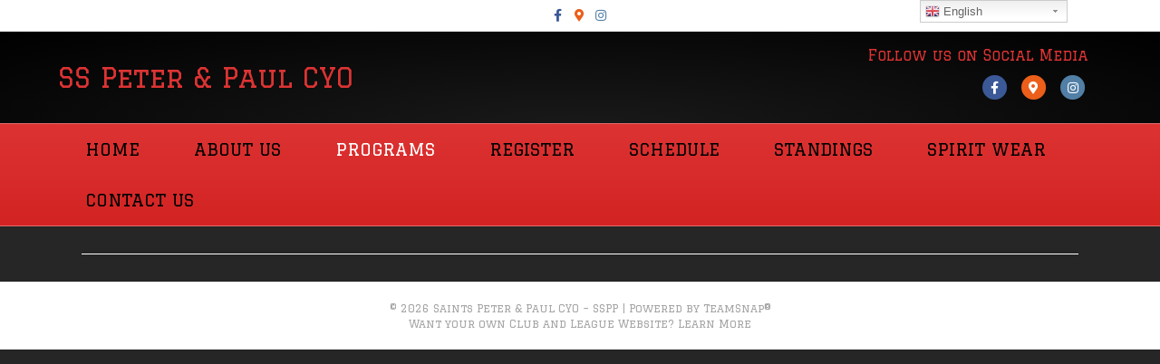

--- FILE ---
content_type: text/html; charset=UTF-8
request_url: https://saintspeterandpaulschool.teamsnapsites.com/fall-sports-2/
body_size: 10868
content:
<!DOCTYPE html>
<html lang="en-US">
<head>
<meta charset="UTF-8" />
<meta name='viewport' content='width=device-width, initial-scale=1.0' />
<meta http-equiv='X-UA-Compatible' content='IE=edge' />
<link rel="profile" href="https://gmpg.org/xfn/11" />
<meta name='robots' content='max-image-preview:large' />
<script type="text/javascript" >function ctSetCookie___from_backend(c_name, value) {document.cookie = c_name + "=" + encodeURIComponent(value) + "; path=/; samesite=lax";}ctSetCookie___from_backend('ct_checkjs', '876184037', '0');</script>
	<!-- This site is optimized with the Yoast SEO plugin v15.3 - https://yoast.com/wordpress/plugins/seo/ -->
	<title>Fall Sports - Saints Peter &amp; Paul CYO - SSPP</title>
	<meta name="robots" content="index, follow, max-snippet:-1, max-image-preview:large, max-video-preview:-1" />
	<link rel="canonical" href="https://saintspeterandpaulschool.teamsnapsites.com/fall-sports-2/" />
	<meta property="og:locale" content="en_US" />
	<meta property="og:type" content="article" />
	<meta property="og:title" content="Fall Sports - Saints Peter &amp; Paul CYO - SSPP" />
	<meta property="og:url" content="https://saintspeterandpaulschool.teamsnapsites.com/fall-sports-2/" />
	<meta property="og:site_name" content="Saints Peter &amp; Paul CYO - SSPP" />
	<meta name="twitter:card" content="summary_large_image" />
	<meta name="twitter:label1" content="Written by">
	<meta name="twitter:data1" content="saintspeterandpaulschool">
	<script type="application/ld+json" class="yoast-schema-graph">{"@context":"https://schema.org","@graph":[{"@type":"WebSite","@id":"https://saintspeterandpaulschool.teamsnapsites.com/#website","url":"https://saintspeterandpaulschool.teamsnapsites.com/","name":"Saints Peter &amp; Paul CYO - SSPP","description":"Crusaders","potentialAction":[{"@type":"SearchAction","target":"https://saintspeterandpaulschool.teamsnapsites.com/?s={search_term_string}","query-input":"required name=search_term_string"}],"inLanguage":"en-US"},{"@type":"WebPage","@id":"https://saintspeterandpaulschool.teamsnapsites.com/fall-sports-2/#webpage","url":"https://saintspeterandpaulschool.teamsnapsites.com/fall-sports-2/","name":"Fall Sports - Saints Peter &amp; Paul CYO - SSPP","isPartOf":{"@id":"https://saintspeterandpaulschool.teamsnapsites.com/#website"},"datePublished":"2022-11-17T18:37:35+00:00","dateModified":"2022-11-17T18:37:35+00:00","inLanguage":"en-US","potentialAction":[{"@type":"ReadAction","target":["https://saintspeterandpaulschool.teamsnapsites.com/fall-sports-2/"]}]}]}</script>
	<!-- / Yoast SEO plugin. -->


<link rel='dns-prefetch' href='//teamsnap-widgets.netlify.app' />
<link rel='dns-prefetch' href='//cdn.jsdelivr.net' />
<link rel='dns-prefetch' href='//unpkg.com' />
<link rel='dns-prefetch' href='//fonts.googleapis.com' />
<link rel='dns-prefetch' href='//maxcdn.bootstrapcdn.com' />
<link rel='dns-prefetch' href='//s.w.org' />
<link href='https://fonts.gstatic.com' crossorigin rel='preconnect' />
<link rel="alternate" type="application/rss+xml" title="Saints Peter &amp; Paul CYO - SSPP &raquo; Feed" href="https://saintspeterandpaulschool.teamsnapsites.com/feed/" />
<link rel="alternate" type="application/rss+xml" title="Saints Peter &amp; Paul CYO - SSPP &raquo; Comments Feed" href="https://saintspeterandpaulschool.teamsnapsites.com/comments/feed/" />
<script>
window._wpemojiSettings = {"baseUrl":"https:\/\/s.w.org\/images\/core\/emoji\/14.0.0\/72x72\/","ext":".png","svgUrl":"https:\/\/s.w.org\/images\/core\/emoji\/14.0.0\/svg\/","svgExt":".svg","source":{"concatemoji":"https:\/\/saintspeterandpaulschool.teamsnapsites.com\/wp-includes\/js\/wp-emoji-release.min.js?ver=6.0.11"}};
/*! This file is auto-generated */
!function(e,a,t){var n,r,o,i=a.createElement("canvas"),p=i.getContext&&i.getContext("2d");function s(e,t){var a=String.fromCharCode,e=(p.clearRect(0,0,i.width,i.height),p.fillText(a.apply(this,e),0,0),i.toDataURL());return p.clearRect(0,0,i.width,i.height),p.fillText(a.apply(this,t),0,0),e===i.toDataURL()}function c(e){var t=a.createElement("script");t.src=e,t.defer=t.type="text/javascript",a.getElementsByTagName("head")[0].appendChild(t)}for(o=Array("flag","emoji"),t.supports={everything:!0,everythingExceptFlag:!0},r=0;r<o.length;r++)t.supports[o[r]]=function(e){if(!p||!p.fillText)return!1;switch(p.textBaseline="top",p.font="600 32px Arial",e){case"flag":return s([127987,65039,8205,9895,65039],[127987,65039,8203,9895,65039])?!1:!s([55356,56826,55356,56819],[55356,56826,8203,55356,56819])&&!s([55356,57332,56128,56423,56128,56418,56128,56421,56128,56430,56128,56423,56128,56447],[55356,57332,8203,56128,56423,8203,56128,56418,8203,56128,56421,8203,56128,56430,8203,56128,56423,8203,56128,56447]);case"emoji":return!s([129777,127995,8205,129778,127999],[129777,127995,8203,129778,127999])}return!1}(o[r]),t.supports.everything=t.supports.everything&&t.supports[o[r]],"flag"!==o[r]&&(t.supports.everythingExceptFlag=t.supports.everythingExceptFlag&&t.supports[o[r]]);t.supports.everythingExceptFlag=t.supports.everythingExceptFlag&&!t.supports.flag,t.DOMReady=!1,t.readyCallback=function(){t.DOMReady=!0},t.supports.everything||(n=function(){t.readyCallback()},a.addEventListener?(a.addEventListener("DOMContentLoaded",n,!1),e.addEventListener("load",n,!1)):(e.attachEvent("onload",n),a.attachEvent("onreadystatechange",function(){"complete"===a.readyState&&t.readyCallback()})),(e=t.source||{}).concatemoji?c(e.concatemoji):e.wpemoji&&e.twemoji&&(c(e.twemoji),c(e.wpemoji)))}(window,document,window._wpemojiSettings);
</script>
<style>
img.wp-smiley,
img.emoji {
	display: inline !important;
	border: none !important;
	box-shadow: none !important;
	height: 1em !important;
	width: 1em !important;
	margin: 0 0.07em !important;
	vertical-align: -0.1em !important;
	background: none !important;
	padding: 0 !important;
}
</style>
	<link rel='stylesheet' id='gtranslate-style-css'  href='https://saintspeterandpaulschool.teamsnapsites.com/wp-content/plugins/gtranslate/gtranslate-style24.css?ver=6.0.11' media='all' />
<link rel='stylesheet' id='sb_instagram_styles-css'  href='https://saintspeterandpaulschool.teamsnapsites.com/wp-content/plugins/instagram-feed/css/sbi-styles.min.css?ver=2.9' media='all' />
<style id='global-styles-inline-css'>
body{--wp--preset--color--black: #000000;--wp--preset--color--cyan-bluish-gray: #abb8c3;--wp--preset--color--white: #ffffff;--wp--preset--color--pale-pink: #f78da7;--wp--preset--color--vivid-red: #cf2e2e;--wp--preset--color--luminous-vivid-orange: #ff6900;--wp--preset--color--luminous-vivid-amber: #fcb900;--wp--preset--color--light-green-cyan: #7bdcb5;--wp--preset--color--vivid-green-cyan: #00d084;--wp--preset--color--pale-cyan-blue: #8ed1fc;--wp--preset--color--vivid-cyan-blue: #0693e3;--wp--preset--color--vivid-purple: #9b51e0;--wp--preset--gradient--vivid-cyan-blue-to-vivid-purple: linear-gradient(135deg,rgba(6,147,227,1) 0%,rgb(155,81,224) 100%);--wp--preset--gradient--light-green-cyan-to-vivid-green-cyan: linear-gradient(135deg,rgb(122,220,180) 0%,rgb(0,208,130) 100%);--wp--preset--gradient--luminous-vivid-amber-to-luminous-vivid-orange: linear-gradient(135deg,rgba(252,185,0,1) 0%,rgba(255,105,0,1) 100%);--wp--preset--gradient--luminous-vivid-orange-to-vivid-red: linear-gradient(135deg,rgba(255,105,0,1) 0%,rgb(207,46,46) 100%);--wp--preset--gradient--very-light-gray-to-cyan-bluish-gray: linear-gradient(135deg,rgb(238,238,238) 0%,rgb(169,184,195) 100%);--wp--preset--gradient--cool-to-warm-spectrum: linear-gradient(135deg,rgb(74,234,220) 0%,rgb(151,120,209) 20%,rgb(207,42,186) 40%,rgb(238,44,130) 60%,rgb(251,105,98) 80%,rgb(254,248,76) 100%);--wp--preset--gradient--blush-light-purple: linear-gradient(135deg,rgb(255,206,236) 0%,rgb(152,150,240) 100%);--wp--preset--gradient--blush-bordeaux: linear-gradient(135deg,rgb(254,205,165) 0%,rgb(254,45,45) 50%,rgb(107,0,62) 100%);--wp--preset--gradient--luminous-dusk: linear-gradient(135deg,rgb(255,203,112) 0%,rgb(199,81,192) 50%,rgb(65,88,208) 100%);--wp--preset--gradient--pale-ocean: linear-gradient(135deg,rgb(255,245,203) 0%,rgb(182,227,212) 50%,rgb(51,167,181) 100%);--wp--preset--gradient--electric-grass: linear-gradient(135deg,rgb(202,248,128) 0%,rgb(113,206,126) 100%);--wp--preset--gradient--midnight: linear-gradient(135deg,rgb(2,3,129) 0%,rgb(40,116,252) 100%);--wp--preset--duotone--dark-grayscale: url('#wp-duotone-dark-grayscale');--wp--preset--duotone--grayscale: url('#wp-duotone-grayscale');--wp--preset--duotone--purple-yellow: url('#wp-duotone-purple-yellow');--wp--preset--duotone--blue-red: url('#wp-duotone-blue-red');--wp--preset--duotone--midnight: url('#wp-duotone-midnight');--wp--preset--duotone--magenta-yellow: url('#wp-duotone-magenta-yellow');--wp--preset--duotone--purple-green: url('#wp-duotone-purple-green');--wp--preset--duotone--blue-orange: url('#wp-duotone-blue-orange');--wp--preset--font-size--small: 13px;--wp--preset--font-size--medium: 20px;--wp--preset--font-size--large: 36px;--wp--preset--font-size--x-large: 42px;}.has-black-color{color: var(--wp--preset--color--black) !important;}.has-cyan-bluish-gray-color{color: var(--wp--preset--color--cyan-bluish-gray) !important;}.has-white-color{color: var(--wp--preset--color--white) !important;}.has-pale-pink-color{color: var(--wp--preset--color--pale-pink) !important;}.has-vivid-red-color{color: var(--wp--preset--color--vivid-red) !important;}.has-luminous-vivid-orange-color{color: var(--wp--preset--color--luminous-vivid-orange) !important;}.has-luminous-vivid-amber-color{color: var(--wp--preset--color--luminous-vivid-amber) !important;}.has-light-green-cyan-color{color: var(--wp--preset--color--light-green-cyan) !important;}.has-vivid-green-cyan-color{color: var(--wp--preset--color--vivid-green-cyan) !important;}.has-pale-cyan-blue-color{color: var(--wp--preset--color--pale-cyan-blue) !important;}.has-vivid-cyan-blue-color{color: var(--wp--preset--color--vivid-cyan-blue) !important;}.has-vivid-purple-color{color: var(--wp--preset--color--vivid-purple) !important;}.has-black-background-color{background-color: var(--wp--preset--color--black) !important;}.has-cyan-bluish-gray-background-color{background-color: var(--wp--preset--color--cyan-bluish-gray) !important;}.has-white-background-color{background-color: var(--wp--preset--color--white) !important;}.has-pale-pink-background-color{background-color: var(--wp--preset--color--pale-pink) !important;}.has-vivid-red-background-color{background-color: var(--wp--preset--color--vivid-red) !important;}.has-luminous-vivid-orange-background-color{background-color: var(--wp--preset--color--luminous-vivid-orange) !important;}.has-luminous-vivid-amber-background-color{background-color: var(--wp--preset--color--luminous-vivid-amber) !important;}.has-light-green-cyan-background-color{background-color: var(--wp--preset--color--light-green-cyan) !important;}.has-vivid-green-cyan-background-color{background-color: var(--wp--preset--color--vivid-green-cyan) !important;}.has-pale-cyan-blue-background-color{background-color: var(--wp--preset--color--pale-cyan-blue) !important;}.has-vivid-cyan-blue-background-color{background-color: var(--wp--preset--color--vivid-cyan-blue) !important;}.has-vivid-purple-background-color{background-color: var(--wp--preset--color--vivid-purple) !important;}.has-black-border-color{border-color: var(--wp--preset--color--black) !important;}.has-cyan-bluish-gray-border-color{border-color: var(--wp--preset--color--cyan-bluish-gray) !important;}.has-white-border-color{border-color: var(--wp--preset--color--white) !important;}.has-pale-pink-border-color{border-color: var(--wp--preset--color--pale-pink) !important;}.has-vivid-red-border-color{border-color: var(--wp--preset--color--vivid-red) !important;}.has-luminous-vivid-orange-border-color{border-color: var(--wp--preset--color--luminous-vivid-orange) !important;}.has-luminous-vivid-amber-border-color{border-color: var(--wp--preset--color--luminous-vivid-amber) !important;}.has-light-green-cyan-border-color{border-color: var(--wp--preset--color--light-green-cyan) !important;}.has-vivid-green-cyan-border-color{border-color: var(--wp--preset--color--vivid-green-cyan) !important;}.has-pale-cyan-blue-border-color{border-color: var(--wp--preset--color--pale-cyan-blue) !important;}.has-vivid-cyan-blue-border-color{border-color: var(--wp--preset--color--vivid-cyan-blue) !important;}.has-vivid-purple-border-color{border-color: var(--wp--preset--color--vivid-purple) !important;}.has-vivid-cyan-blue-to-vivid-purple-gradient-background{background: var(--wp--preset--gradient--vivid-cyan-blue-to-vivid-purple) !important;}.has-light-green-cyan-to-vivid-green-cyan-gradient-background{background: var(--wp--preset--gradient--light-green-cyan-to-vivid-green-cyan) !important;}.has-luminous-vivid-amber-to-luminous-vivid-orange-gradient-background{background: var(--wp--preset--gradient--luminous-vivid-amber-to-luminous-vivid-orange) !important;}.has-luminous-vivid-orange-to-vivid-red-gradient-background{background: var(--wp--preset--gradient--luminous-vivid-orange-to-vivid-red) !important;}.has-very-light-gray-to-cyan-bluish-gray-gradient-background{background: var(--wp--preset--gradient--very-light-gray-to-cyan-bluish-gray) !important;}.has-cool-to-warm-spectrum-gradient-background{background: var(--wp--preset--gradient--cool-to-warm-spectrum) !important;}.has-blush-light-purple-gradient-background{background: var(--wp--preset--gradient--blush-light-purple) !important;}.has-blush-bordeaux-gradient-background{background: var(--wp--preset--gradient--blush-bordeaux) !important;}.has-luminous-dusk-gradient-background{background: var(--wp--preset--gradient--luminous-dusk) !important;}.has-pale-ocean-gradient-background{background: var(--wp--preset--gradient--pale-ocean) !important;}.has-electric-grass-gradient-background{background: var(--wp--preset--gradient--electric-grass) !important;}.has-midnight-gradient-background{background: var(--wp--preset--gradient--midnight) !important;}.has-small-font-size{font-size: var(--wp--preset--font-size--small) !important;}.has-medium-font-size{font-size: var(--wp--preset--font-size--medium) !important;}.has-large-font-size{font-size: var(--wp--preset--font-size--large) !important;}.has-x-large-font-size{font-size: var(--wp--preset--font-size--x-large) !important;}
</style>
<link rel='stylesheet' id='fl-builder-layout-1038-css'  href='https://saintspeterandpaulschool.teamsnapsites.com/wp-content/uploads/sites/3285/bb-plugin/cache/1038-layout.css?ver=ab9a48e472516c8c3a115aa6e3abfab7' media='all' />
<link rel='stylesheet' id='contact-form-7-css'  href='https://saintspeterandpaulschool.teamsnapsites.com/wp-content/plugins/contact-form-7/includes/css/styles.css?ver=5.4' media='all' />
<link rel='stylesheet' id='awesome-weather-css'  href='https://saintspeterandpaulschool.teamsnapsites.com/wp-content/plugins/awesome-weather-pro/awesome-weather.css?ver=6.0.11' media='all' />
<style id='awesome-weather-inline-css'>
.awesome-weather-wrap { font-family: 'Open Sans', sans-serif; font-weight: 400; font-size: 14px; line-height: 14px; }
</style>
<link rel='stylesheet' id='opensans-googlefont-css'  href='//fonts.googleapis.com/css?family=Open+Sans%3A400&#038;ver=6.0.11' media='all' />
<link rel='stylesheet' id='cff-css'  href='https://saintspeterandpaulschool.teamsnapsites.com/wp-content/plugins/custom-facebook-feed/assets/css/cff-style.min.css?ver=4.1.4' media='all' />
<link rel='stylesheet' id='sb-font-awesome-css'  href='https://maxcdn.bootstrapcdn.com/font-awesome/4.7.0/css/font-awesome.min.css?ver=6.0.11' media='all' />
<link rel='stylesheet' id='jquery-magnificpopup-css'  href='https://saintspeterandpaulschool.teamsnapsites.com/wp-content/plugins/bb-plugin/css/jquery.magnificpopup.min.css?ver=2.4.2.2' media='all' />
<link rel='stylesheet' id='bootstrap-css'  href='https://saintspeterandpaulschool.teamsnapsites.com/wp-content/themes/bb-theme/css/bootstrap.min.css?ver=1.7.7' media='all' />
<link rel='stylesheet' id='fl-automator-skin-css'  href='https://saintspeterandpaulschool.teamsnapsites.com/wp-content/uploads/sites/3285/bb-theme/skin-65b00555e5f33.css?ver=1.7.7' media='all' />
<link rel='stylesheet' id='pp-animate-css'  href='https://saintspeterandpaulschool.teamsnapsites.com/wp-content/plugins/bbpowerpack/assets/css/animate.min.css?ver=3.5.1' media='all' />
<link rel='stylesheet' id='fl-builder-google-fonts-a5bbb4c7c564b554bb634d5b5f919a79-css'  href='//fonts.googleapis.com/css?family=Graduate%3A300%2C400%2C700%2C400%7CNunito+Sans%3A400&#038;ver=6.0.11' media='all' />
<script src='https://saintspeterandpaulschool.teamsnapsites.com/wp-includes/js/jquery/jquery.min.js?ver=3.6.0' id='jquery-core-js'></script>
<script src='https://saintspeterandpaulschool.teamsnapsites.com/wp-includes/js/jquery/jquery-migrate.min.js?ver=3.3.2' id='jquery-migrate-js'></script>
<script id='ct_public-js-extra'>
var ctPublic = {"_ajax_nonce":"51acb8489b","_ajax_url":"https:\/\/saintspeterandpaulschool.teamsnapsites.com\/wp-admin\/admin-ajax.php"};
</script>
<script src='https://saintspeterandpaulschool.teamsnapsites.com/wp-content/plugins/cleantalk-spam-protect/js/apbct-public.min.js?ver=5.154' id='ct_public-js'></script>
<script src='https://saintspeterandpaulschool.teamsnapsites.com/wp-content/plugins/cleantalk-spam-protect/js/cleantalk-modal.min.js?ver=5.154' id='cleantalk-modal-js'></script>
<script id='ct_nocache-js-extra'>
var ctNocache = {"ajaxurl":"https:\/\/saintspeterandpaulschool.teamsnapsites.com\/wp-admin\/admin-ajax.php","info_flag":"","set_cookies_flag":"","blog_home":"https:\/\/saintspeterandpaulschool.teamsnapsites.com\/"};
</script>
<script src='https://saintspeterandpaulschool.teamsnapsites.com/wp-content/plugins/cleantalk-spam-protect/js/cleantalk_nocache.min.js?ver=5.154' id='ct_nocache-js'></script>
<script src='https://saintspeterandpaulschool.teamsnapsites.com/wp-content/plugins/mts-wp-notification-bar/public/js/jquery.cookie.js?ver=1.1.10' id='mtsnb-cookie-js'></script>
<script src='//cdn.jsdelivr.net/npm/es6-promise/dist/es6-promise.auto.min.js?ver=6.0.11' id='es6-promise-js'></script>
<script src='//unpkg.com/axios/dist/axios.min.js?ver=6.0.11' id='axios-js'></script>
<script id='global-module-helpers-js-extra'>
var teamsnapNewSettings = {"blogId":"3285","clubUuid":"","orgId":"27002"};
</script>
<script src='https://saintspeterandpaulschool.teamsnapsites.com/wp-content/plugins/tswp/assets/js/global-module-helpers.js?ver=1.7.2' id='global-module-helpers-js'></script>
<script src='https://saintspeterandpaulschool.teamsnapsites.com/wp-includes/js/imagesloaded.min.js?ver=6.0.11' id='imagesloaded-js'></script>
<link rel="https://api.w.org/" href="https://saintspeterandpaulschool.teamsnapsites.com/wp-json/" /><link rel="alternate" type="application/json" href="https://saintspeterandpaulschool.teamsnapsites.com/wp-json/wp/v2/pages/1038" /><link rel="EditURI" type="application/rsd+xml" title="RSD" href="https://saintspeterandpaulschool.teamsnapsites.com/xmlrpc.php?rsd" />
<link rel="wlwmanifest" type="application/wlwmanifest+xml" href="https://saintspeterandpaulschool.teamsnapsites.com/wp-includes/wlwmanifest.xml" /> 
<link rel='shortlink' href='https://saintspeterandpaulschool.teamsnapsites.com/?p=1038' />
<link rel="alternate" type="application/json+oembed" href="https://saintspeterandpaulschool.teamsnapsites.com/wp-json/oembed/1.0/embed?url=https%3A%2F%2Fsaintspeterandpaulschool.teamsnapsites.com%2Ffall-sports-2%2F" />
<link rel="alternate" type="text/xml+oembed" href="https://saintspeterandpaulschool.teamsnapsites.com/wp-json/oembed/1.0/embed?url=https%3A%2F%2Fsaintspeterandpaulschool.teamsnapsites.com%2Ffall-sports-2%2F&#038;format=xml" />
		<script>
			var bb_powerpack = {
				ajaxurl: 'https://saintspeterandpaulschool.teamsnapsites.com/wp-admin/admin-ajax.php',
				search_term: '',
				callback: function() {}
			};
		</script>
		<style>.recentcomments a{display:inline !important;padding:0 !important;margin:0 !important;}</style>		<style id="wp-custom-css">
			/*
You can add your own CSS here.

Click the help icon above to learn more.
.fl-button {
    min-height: 80px !important;
	    padding: 10px !important;
	display: table !important;
	width:100% !important;
}
.fl-button-text {
	display: table-cell; vertical-align: middle;
}
@media (min-width: 1100px){
.fl-page-header-logo{
    margin-bottom: -20%;
	    z-index: 9999 !important;
	 position: relative;
}}
input[type=text], input[type=password], input[type=email], input[type=tel], input[type=date], input[type=month], input[type=week], input[type=time], input[type=number], input[type=search], input[type=url] {
    background: transparent;
    background-color: transparent;
	border: 1px solid #891812;
}
::-moz-placeholder {
  color: #891812  !important;
  opacity:1 !important;
	font-weight:600 !important;
	text-transform:uppercase !important;
}
:-moz-placeholder {
  color: #891812  !important;
  opacity:1 !important;
font-weight:600 !important;
	text-transform:uppercase !important;
}
::-webkit-input-placeholder {
  color: #891812  !important;
  opacity:1 !important;
	font-weight:600 !important;
	text-transform:uppercase !important;
}
:-ms-input-placeholder {
  color: #891812  !important;
  opacity:1 !important;
	font-weight:600 !important;
	text-transform:uppercase !important;
}
*/
.fl-col-small {
    max-width: 100% !important;
}
.equalbox span {
	font-weight:600;
}
.equalbox a.fl-button {
	background: transparent !important;
    border: none !important;
}
		</style>
			<!-- Fonts Plugin CSS - https://fontsplugin.com/ -->
	<style>
			</style>
	<!-- Fonts Plugin CSS -->
	</head>
<body class="page-template-default page page-id-1038 fl-builder fl-framework-bootstrap fl-preset-premier fl-full-width" itemscope="itemscope" itemtype="https://schema.org/WebPage">
<a aria-label="Skip to content" class="fl-screen-reader-text" href="#fl-main-content">Skip to content</a><svg xmlns="http://www.w3.org/2000/svg" viewBox="0 0 0 0" width="0" height="0" focusable="false" role="none" style="visibility: hidden; position: absolute; left: -9999px; overflow: hidden;" ><defs><filter id="wp-duotone-dark-grayscale"><feColorMatrix color-interpolation-filters="sRGB" type="matrix" values=" .299 .587 .114 0 0 .299 .587 .114 0 0 .299 .587 .114 0 0 .299 .587 .114 0 0 " /><feComponentTransfer color-interpolation-filters="sRGB" ><feFuncR type="table" tableValues="0 0.498039215686" /><feFuncG type="table" tableValues="0 0.498039215686" /><feFuncB type="table" tableValues="0 0.498039215686" /><feFuncA type="table" tableValues="1 1" /></feComponentTransfer><feComposite in2="SourceGraphic" operator="in" /></filter></defs></svg><svg xmlns="http://www.w3.org/2000/svg" viewBox="0 0 0 0" width="0" height="0" focusable="false" role="none" style="visibility: hidden; position: absolute; left: -9999px; overflow: hidden;" ><defs><filter id="wp-duotone-grayscale"><feColorMatrix color-interpolation-filters="sRGB" type="matrix" values=" .299 .587 .114 0 0 .299 .587 .114 0 0 .299 .587 .114 0 0 .299 .587 .114 0 0 " /><feComponentTransfer color-interpolation-filters="sRGB" ><feFuncR type="table" tableValues="0 1" /><feFuncG type="table" tableValues="0 1" /><feFuncB type="table" tableValues="0 1" /><feFuncA type="table" tableValues="1 1" /></feComponentTransfer><feComposite in2="SourceGraphic" operator="in" /></filter></defs></svg><svg xmlns="http://www.w3.org/2000/svg" viewBox="0 0 0 0" width="0" height="0" focusable="false" role="none" style="visibility: hidden; position: absolute; left: -9999px; overflow: hidden;" ><defs><filter id="wp-duotone-purple-yellow"><feColorMatrix color-interpolation-filters="sRGB" type="matrix" values=" .299 .587 .114 0 0 .299 .587 .114 0 0 .299 .587 .114 0 0 .299 .587 .114 0 0 " /><feComponentTransfer color-interpolation-filters="sRGB" ><feFuncR type="table" tableValues="0.549019607843 0.988235294118" /><feFuncG type="table" tableValues="0 1" /><feFuncB type="table" tableValues="0.717647058824 0.254901960784" /><feFuncA type="table" tableValues="1 1" /></feComponentTransfer><feComposite in2="SourceGraphic" operator="in" /></filter></defs></svg><svg xmlns="http://www.w3.org/2000/svg" viewBox="0 0 0 0" width="0" height="0" focusable="false" role="none" style="visibility: hidden; position: absolute; left: -9999px; overflow: hidden;" ><defs><filter id="wp-duotone-blue-red"><feColorMatrix color-interpolation-filters="sRGB" type="matrix" values=" .299 .587 .114 0 0 .299 .587 .114 0 0 .299 .587 .114 0 0 .299 .587 .114 0 0 " /><feComponentTransfer color-interpolation-filters="sRGB" ><feFuncR type="table" tableValues="0 1" /><feFuncG type="table" tableValues="0 0.278431372549" /><feFuncB type="table" tableValues="0.592156862745 0.278431372549" /><feFuncA type="table" tableValues="1 1" /></feComponentTransfer><feComposite in2="SourceGraphic" operator="in" /></filter></defs></svg><svg xmlns="http://www.w3.org/2000/svg" viewBox="0 0 0 0" width="0" height="0" focusable="false" role="none" style="visibility: hidden; position: absolute; left: -9999px; overflow: hidden;" ><defs><filter id="wp-duotone-midnight"><feColorMatrix color-interpolation-filters="sRGB" type="matrix" values=" .299 .587 .114 0 0 .299 .587 .114 0 0 .299 .587 .114 0 0 .299 .587 .114 0 0 " /><feComponentTransfer color-interpolation-filters="sRGB" ><feFuncR type="table" tableValues="0 0" /><feFuncG type="table" tableValues="0 0.647058823529" /><feFuncB type="table" tableValues="0 1" /><feFuncA type="table" tableValues="1 1" /></feComponentTransfer><feComposite in2="SourceGraphic" operator="in" /></filter></defs></svg><svg xmlns="http://www.w3.org/2000/svg" viewBox="0 0 0 0" width="0" height="0" focusable="false" role="none" style="visibility: hidden; position: absolute; left: -9999px; overflow: hidden;" ><defs><filter id="wp-duotone-magenta-yellow"><feColorMatrix color-interpolation-filters="sRGB" type="matrix" values=" .299 .587 .114 0 0 .299 .587 .114 0 0 .299 .587 .114 0 0 .299 .587 .114 0 0 " /><feComponentTransfer color-interpolation-filters="sRGB" ><feFuncR type="table" tableValues="0.780392156863 1" /><feFuncG type="table" tableValues="0 0.949019607843" /><feFuncB type="table" tableValues="0.352941176471 0.470588235294" /><feFuncA type="table" tableValues="1 1" /></feComponentTransfer><feComposite in2="SourceGraphic" operator="in" /></filter></defs></svg><svg xmlns="http://www.w3.org/2000/svg" viewBox="0 0 0 0" width="0" height="0" focusable="false" role="none" style="visibility: hidden; position: absolute; left: -9999px; overflow: hidden;" ><defs><filter id="wp-duotone-purple-green"><feColorMatrix color-interpolation-filters="sRGB" type="matrix" values=" .299 .587 .114 0 0 .299 .587 .114 0 0 .299 .587 .114 0 0 .299 .587 .114 0 0 " /><feComponentTransfer color-interpolation-filters="sRGB" ><feFuncR type="table" tableValues="0.650980392157 0.403921568627" /><feFuncG type="table" tableValues="0 1" /><feFuncB type="table" tableValues="0.447058823529 0.4" /><feFuncA type="table" tableValues="1 1" /></feComponentTransfer><feComposite in2="SourceGraphic" operator="in" /></filter></defs></svg><svg xmlns="http://www.w3.org/2000/svg" viewBox="0 0 0 0" width="0" height="0" focusable="false" role="none" style="visibility: hidden; position: absolute; left: -9999px; overflow: hidden;" ><defs><filter id="wp-duotone-blue-orange"><feColorMatrix color-interpolation-filters="sRGB" type="matrix" values=" .299 .587 .114 0 0 .299 .587 .114 0 0 .299 .587 .114 0 0 .299 .587 .114 0 0 " /><feComponentTransfer color-interpolation-filters="sRGB" ><feFuncR type="table" tableValues="0.0980392156863 1" /><feFuncG type="table" tableValues="0 0.662745098039" /><feFuncB type="table" tableValues="0.847058823529 0.419607843137" /><feFuncA type="table" tableValues="1 1" /></feComponentTransfer><feComposite in2="SourceGraphic" operator="in" /></filter></defs></svg><div class="fl-page">
	<div class="fl-page-bar">
	<div class="fl-page-bar-container container">
		<div class="fl-page-bar-row row">
			<div class="col-md-12 text-center clearfix">	<div class="fl-social-icons">
	<a href="https://www.facebook.com/ssppcyo" target="_blank" rel="noopener noreferrer"><span class="sr-only">Facebook</span><i aria-hidden="true" class="fab fa-facebook-f branded"></i></a><a href="https://goo.gl/maps/tXvrG3dsK8RxydQy8" target="_blank" rel="noopener noreferrer"><span class="sr-only">Google-maps</span><i aria-hidden="true" class="fas fa-map-marker-alt branded"></i></a><a href="https://www.instagram.com/sspp_crusaders_cyo" target="_blank" rel="noopener noreferrer"><span class="sr-only">Instagram</span><i aria-hidden="true" class="fab fa-instagram branded"></i></a></div>
</div>					</div>
	</div>
</div><!-- .fl-page-bar -->
<header class="fl-page-header fl-page-header-primary fl-page-nav-bottom fl-page-nav-toggle-button fl-page-nav-toggle-visible-mobile" itemscope="itemscope" itemtype="https://schema.org/WPHeader" role="banner">
	<div class="fl-page-header-wrap">
		<div class="fl-page-header-container container">
			<div class="fl-page-header-row row">
				<div class="col-sm-6 col-md-6 fl-page-header-logo-col">
					<div class="fl-page-header-logo" itemscope="itemscope" itemtype="https://schema.org/Organization">
						<a href="https://saintspeterandpaulschool.teamsnapsites.com/" itemprop="url"><div class="fl-logo-text" itemprop="name">SS Peter & Paul CYO</div></a>
											</div>
				</div>
				<div class="col-sm-6 col-md-6 fl-page-nav-col">
					<div class="fl-page-header-content">
						<div class="fl-page-header-text">Follow us on Social Media</div>	<div class="fl-social-icons">
	<a href="https://www.facebook.com/ssppcyo" class="fa-stack icon-facebook-f" target="_blank" rel="noopener noreferrer"><span class="sr-only">Facebook</span>
					<i aria-hidden="true" class="fas fa-circle fa-stack-2x branded"></i>
					<i aria-hidden="true" class="fab fa-facebook-f branded fa-stack-1x fa-inverse"></i>
					</a><a href="https://goo.gl/maps/tXvrG3dsK8RxydQy8" class="fa-stack icon-google-maps" target="_blank" rel="noopener noreferrer"><span class="sr-only">Google-maps</span>
					<i aria-hidden="true" class="fas fa-circle fa-stack-2x branded"></i>
					<i aria-hidden="true" class="fas fa-map-marker-alt branded fa-stack-1x fa-inverse"></i>
					</a><a href="https://www.instagram.com/sspp_crusaders_cyo" class="fa-stack icon-instagram" target="_blank" rel="noopener noreferrer"><span class="sr-only">Instagram</span>
					<i aria-hidden="true" class="fas fa-circle fa-stack-2x branded"></i>
					<i aria-hidden="true" class="fab fa-instagram branded fa-stack-1x fa-inverse"></i>
					</a></div>
					</div>
				</div>
			</div>
		</div>
	</div>
	<div class="fl-page-nav-wrap">
		<div class="fl-page-nav-container container">
			<nav class="fl-page-nav navbar navbar-default navbar-expand-md" aria-label="Header Menu" itemscope="itemscope" itemtype="https://schema.org/SiteNavigationElement" role="navigation">
				<button type="button" class="navbar-toggle navbar-toggler" data-toggle="collapse" data-target=".fl-page-nav-collapse">
					<span>Menu</span>
				</button>
				<div class="fl-page-nav-collapse collapse navbar-collapse">
					<ul id="menu-ts-home-menu" class="nav navbar-nav menu fl-theme-menu"><li id="menu-item-111" class="menu-item menu-item-type-post_type menu-item-object-page menu-item-home menu-item-111 nav-item"><a href="https://saintspeterandpaulschool.teamsnapsites.com/" class="nav-link">Home</a></li>
<li id="menu-item-918" class="menu-item menu-item-type-post_type menu-item-object-page menu-item-has-children menu-item-918 nav-item"><a href="https://saintspeterandpaulschool.teamsnapsites.com/about-us/" class="nav-link">About Us</a><div class="fl-submenu-icon-wrap"><span class="fl-submenu-toggle-icon"></span></div>
<ul class="sub-menu">
	<li id="menu-item-919" class="menu-item menu-item-type-post_type menu-item-object-page menu-item-919 nav-item"><a href="https://saintspeterandpaulschool.teamsnapsites.com/forms-links/" class="nav-link">Forms &amp; Links</a></li>
	<li id="menu-item-921" class="menu-item menu-item-type-post_type menu-item-object-page menu-item-921 nav-item"><a href="https://saintspeterandpaulschool.teamsnapsites.com/board-of-directors/" class="nav-link">Board of Directors</a></li>
	<li id="menu-item-1013" class="menu-item menu-item-type-post_type menu-item-object-page menu-item-1013 nav-item"><a href="https://saintspeterandpaulschool.teamsnapsites.com/community-service/" class="nav-link">Community Service</a></li>
	<li id="menu-item-920" class="menu-item menu-item-type-post_type menu-item-object-page menu-item-920 nav-item"><a href="https://saintspeterandpaulschool.teamsnapsites.com/mission-statement/" class="nav-link">Mission Statement</a></li>
	<li id="menu-item-1012" class="menu-item menu-item-type-post_type menu-item-object-page menu-item-1012 nav-item"><a href="https://saintspeterandpaulschool.teamsnapsites.com/code-of-conduct/" class="nav-link">Code of Conduct</a></li>
	<li id="menu-item-924" class="menu-item menu-item-type-post_type menu-item-object-page menu-item-has-children menu-item-924 nav-item"><a href="https://saintspeterandpaulschool.teamsnapsites.com/coaches/" class="nav-link">Coaches</a><div class="fl-submenu-icon-wrap"><span class="fl-submenu-toggle-icon"></span></div>
	<ul class="sub-menu">
		<li id="menu-item-1054" class="menu-item menu-item-type-post_type menu-item-object-page menu-item-1054 nav-item"><a href="https://saintspeterandpaulschool.teamsnapsites.com/fall-sports/" class="nav-link">Fall Sports</a></li>
		<li id="menu-item-1053" class="menu-item menu-item-type-post_type menu-item-object-page menu-item-1053 nav-item"><a href="https://saintspeterandpaulschool.teamsnapsites.com/winter-sports/" class="nav-link">Winter Sports</a></li>
		<li id="menu-item-1052" class="menu-item menu-item-type-post_type menu-item-object-page menu-item-1052 nav-item"><a href="https://saintspeterandpaulschool.teamsnapsites.com/spring-sports/" class="nav-link">Spring Sports</a></li>
		<li id="menu-item-1051" class="menu-item menu-item-type-post_type menu-item-object-page menu-item-1051 nav-item"><a href="https://saintspeterandpaulschool.teamsnapsites.com/coaching-requirements/" class="nav-link">Coaching Requirements</a></li>
	</ul>
</li>
	<li id="menu-item-922" class="menu-item menu-item-type-post_type menu-item-object-page menu-item-922 nav-item"><a href="https://saintspeterandpaulschool.teamsnapsites.com/championships/" class="nav-link">Championships</a></li>
	<li id="menu-item-923" class="menu-item menu-item-type-post_type menu-item-object-page menu-item-923 nav-item"><a href="https://saintspeterandpaulschool.teamsnapsites.com/cyo-faq/" class="nav-link">CYO FAQ</a></li>
</ul>
</li>
<li id="menu-item-110" class="menu-item menu-item-type-post_type menu-item-object-page current-menu-ancestor current-menu-parent current_page_parent current_page_ancestor menu-item-has-children menu-item-110 nav-item"><a href="https://saintspeterandpaulschool.teamsnapsites.com/teams/" class="nav-link">Programs</a><div class="fl-submenu-icon-wrap"><span class="fl-submenu-toggle-icon"></span></div>
<ul class="sub-menu">
	<li id="menu-item-1043" class="menu-item menu-item-type-post_type menu-item-object-page current-menu-item page_item page-item-1038 current_page_item menu-item-has-children menu-item-1043 nav-item"><a href="https://saintspeterandpaulschool.teamsnapsites.com/fall-sports-2/" aria-current="page" class="nav-link">Fall Sports</a><div class="fl-submenu-icon-wrap"><span class="fl-submenu-toggle-icon"></span></div>
	<ul class="sub-menu">
		<li id="menu-item-928" class="menu-item menu-item-type-post_type menu-item-object-page menu-item-928 nav-item"><a href="https://saintspeterandpaulschool.teamsnapsites.com/field-hockey-2/" class="nav-link">Field Hockey</a></li>
		<li id="menu-item-931" class="menu-item menu-item-type-post_type menu-item-object-page menu-item-931 nav-item"><a href="https://saintspeterandpaulschool.teamsnapsites.com/cross-country-track/" class="nav-link">Cross Country Track</a></li>
		<li id="menu-item-927" class="menu-item menu-item-type-post_type menu-item-object-page menu-item-927 nav-item"><a href="https://saintspeterandpaulschool.teamsnapsites.com/soccer-2/" class="nav-link">Soccer</a></li>
		<li id="menu-item-929" class="menu-item menu-item-type-post_type menu-item-object-page menu-item-929 nav-item"><a href="https://saintspeterandpaulschool.teamsnapsites.com/volleyball/" class="nav-link">Volleyball</a></li>
	</ul>
</li>
	<li id="menu-item-1042" class="menu-item menu-item-type-post_type menu-item-object-page menu-item-has-children menu-item-1042 nav-item"><a href="https://saintspeterandpaulschool.teamsnapsites.com/winter-sports-2/" class="nav-link">Winter Sports</a><div class="fl-submenu-icon-wrap"><span class="fl-submenu-toggle-icon"></span></div>
	<ul class="sub-menu">
		<li id="menu-item-925" class="menu-item menu-item-type-post_type menu-item-object-page menu-item-925 nav-item"><a href="https://saintspeterandpaulschool.teamsnapsites.com/basketball-2/" class="nav-link">Basketball</a></li>
	</ul>
</li>
	<li id="menu-item-1041" class="menu-item menu-item-type-post_type menu-item-object-page menu-item-has-children menu-item-1041 nav-item"><a href="https://saintspeterandpaulschool.teamsnapsites.com/spring-sports-2/" class="nav-link">Spring Sports</a><div class="fl-submenu-icon-wrap"><span class="fl-submenu-toggle-icon"></span></div>
	<ul class="sub-menu">
		<li id="menu-item-926" class="menu-item menu-item-type-post_type menu-item-object-page menu-item-926 nav-item"><a href="https://saintspeterandpaulschool.teamsnapsites.com/baseball-2/" class="nav-link">Baseball</a></li>
		<li id="menu-item-930" class="menu-item menu-item-type-post_type menu-item-object-page menu-item-930 nav-item"><a href="https://saintspeterandpaulschool.teamsnapsites.com/track-field/" class="nav-link">Track &amp; Field</a></li>
	</ul>
</li>
</ul>
</li>
<li id="menu-item-198" class="menu-item menu-item-type-post_type menu-item-object-page menu-item-198 nav-item"><a href="https://saintspeterandpaulschool.teamsnapsites.com/register/" class="nav-link">Register</a></li>
<li id="menu-item-29" class="menu-item menu-item-type-post_type menu-item-object-page menu-item-29 nav-item"><a href="https://saintspeterandpaulschool.teamsnapsites.com/schedule/" class="nav-link">Schedule</a></li>
<li id="menu-item-1063" class="menu-item menu-item-type-post_type menu-item-object-page menu-item-1063 nav-item"><a href="https://saintspeterandpaulschool.teamsnapsites.com/standings/" class="nav-link">Standings</a></li>
<li id="menu-item-1062" class="menu-item menu-item-type-post_type menu-item-object-page menu-item-1062 nav-item"><a href="https://saintspeterandpaulschool.teamsnapsites.com/spirit-wear/" class="nav-link">Spirit Wear</a></li>
<li id="menu-item-115" class="menu-item menu-item-type-post_type menu-item-object-page menu-item-115 nav-item"><a href="https://saintspeterandpaulschool.teamsnapsites.com/contact-us/" class="nav-link">Contact Us</a></li>
</ul>				</div>
			</nav>
		</div>
	</div>
</header><!-- .fl-page-header -->
	<div id="fl-main-content" class="fl-page-content" itemprop="mainContentOfPage" role="main">

		
<div class="fl-content-full container">
	<div class="row">
		<div class="fl-content col-md-12">
			<article class="fl-post post-1038 page type-page status-publish hentry" id="fl-post-1038" itemscope="itemscope" itemtype="https://schema.org/CreativeWork">

			<div class="fl-post-content clearfix" itemprop="text">
		<div class="fl-builder-content fl-builder-content-1038 fl-builder-content-primary fl-builder-global-templates-locked" data-post-id="1038"></div>	</div><!-- .fl-post-content -->
	
</article>

<!-- .fl-post -->
		</div>
	</div>
</div>


	</div><!-- .fl-page-content -->
		<footer class="fl-page-footer-wrap" itemscope="itemscope" itemtype="https://schema.org/WPFooter"  role="contentinfo">
		<div class="fl-page-footer">
	<div class="fl-page-footer-container container">
		<div class="fl-page-footer-row row">
			<div class="col-md-12 text-center clearfix"><div class="fl-page-footer-text fl-page-footer-text-1">
	<span>&copy; 2026 Saints Peter &amp; Paul CYO &#8211; SSPP</span>
	<span> | </span>
	<span id="fl-site-credits">Powered by <a href="https://www.teamsnap.com/" target="_blank" title="Powered by TeamSnap" rel="nofollow">TeamSnap&reg;</a></span><br />
	<span>Want your own Club and League Website? <a href="https://www.teamsnap.com/leagues-and-clubs?utm_source=websitebuilder&utm_medium=referral&utm_campaign=sitebuilder&utm_content=footerteamsnap" target="_blank" rel="nofollow">Learn More</a></span>
</div>
</div>					</div>
	</div>
</div><!-- .fl-page-footer -->
	</footer>
		</div><!-- .fl-page -->
<!-- Custom Facebook Feed JS -->
<script type="text/javascript">var cffajaxurl = "https://saintspeterandpaulschool.teamsnapsites.com/wp-admin/admin-ajax.php";
var cfflinkhashtags = "true";
</script>
<div style="position:fixed;top:0px;right:8%;z-index:999999;" id="gtranslate_wrapper"><!-- GTranslate: https://gtranslate.io/ -->
<style type="text/css">
.switcher {font-family:Arial;font-size:10pt;text-align:left;cursor:pointer;overflow:hidden;width:163px;line-height:17px;}
.switcher a {text-decoration:none;display:block;font-size:10pt;-webkit-box-sizing:content-box;-moz-box-sizing:content-box;box-sizing:content-box;}
.switcher a img {vertical-align:middle;display:inline;border:0;padding:0;margin:0;opacity:0.8;}
.switcher a:hover img {opacity:1;}
.switcher .selected {background:#FFFFFF url(//borntowinfootball.teamsnapsites.com/wp-content/plugins/gtranslate/switcher.png) repeat-x;position:relative;z-index:9999;}
.switcher .selected a {border:1px solid #CCCCCC;background:url(//borntowinfootball.teamsnapsites.com/wp-content/plugins/gtranslate/arrow_down.png) 146px center no-repeat;color:#666666;padding:3px 5px;width:151px;}
.switcher .selected a.open {background-image:url(//borntowinfootball.teamsnapsites.com/wp-content/plugins/gtranslate/arrow_up.png)}
.switcher .selected a:hover {background:#F0F0F0 url(//borntowinfootball.teamsnapsites.com/wp-content/plugins/gtranslate/arrow_down.png) 146px center no-repeat;}
.switcher .option {position:relative;z-index:9998;border-left:1px solid #CCCCCC;border-right:1px solid #CCCCCC;border-bottom:1px solid #CCCCCC;background-color:#EEEEEE;display:none;width:161px;max-height:198px;-webkit-box-sizing:content-box;-moz-box-sizing:content-box;box-sizing:content-box;overflow-y:auto;overflow-x:hidden;}
.switcher .option a {color:#000;padding:3px 5px;}
.switcher .option a:hover {background:#FFC;}
.switcher .option a.selected {background:#FFC;}
#selected_lang_name {float: none;}
.l_name {float: none !important;margin: 0;}
.switcher .option::-webkit-scrollbar-track{-webkit-box-shadow:inset 0 0 3px rgba(0,0,0,0.3);border-radius:5px;background-color:#F5F5F5;}
.switcher .option::-webkit-scrollbar {width:5px;}
.switcher .option::-webkit-scrollbar-thumb {border-radius:5px;-webkit-box-shadow: inset 0 0 3px rgba(0,0,0,.3);background-color:#888;}
</style>
<div class="switcher notranslate">
<div class="selected">
<a href="#" onclick="return false;"><img src="//borntowinfootball.teamsnapsites.com/wp-content/plugins/gtranslate/flags/16/en.png" height="16" width="16" alt="en" /> English</a>
</div>
<div class="option">
<a href="#" onclick="doGTranslate('en|ar');jQuery('div.switcher div.selected a').html(jQuery(this).html());return false;" title="Arabic" class="nturl"><img data-gt-lazy-src="//borntowinfootball.teamsnapsites.com/wp-content/plugins/gtranslate/flags/16/ar.png" height="16" width="16" alt="ar" /> Arabic</a><a href="#" onclick="doGTranslate('en|zh-CN');jQuery('div.switcher div.selected a').html(jQuery(this).html());return false;" title="Chinese (Simplified)" class="nturl"><img data-gt-lazy-src="//borntowinfootball.teamsnapsites.com/wp-content/plugins/gtranslate/flags/16/zh-CN.png" height="16" width="16" alt="zh-CN" /> Chinese (Simplified)</a><a href="#" onclick="doGTranslate('en|nl');jQuery('div.switcher div.selected a').html(jQuery(this).html());return false;" title="Dutch" class="nturl"><img data-gt-lazy-src="//borntowinfootball.teamsnapsites.com/wp-content/plugins/gtranslate/flags/16/nl.png" height="16" width="16" alt="nl" /> Dutch</a><a href="#" onclick="doGTranslate('en|en');jQuery('div.switcher div.selected a').html(jQuery(this).html());return false;" title="English" class="nturl selected"><img data-gt-lazy-src="//borntowinfootball.teamsnapsites.com/wp-content/plugins/gtranslate/flags/16/en.png" height="16" width="16" alt="en" /> English</a><a href="#" onclick="doGTranslate('en|fr');jQuery('div.switcher div.selected a').html(jQuery(this).html());return false;" title="French" class="nturl"><img data-gt-lazy-src="//borntowinfootball.teamsnapsites.com/wp-content/plugins/gtranslate/flags/16/fr.png" height="16" width="16" alt="fr" /> French</a><a href="#" onclick="doGTranslate('en|de');jQuery('div.switcher div.selected a').html(jQuery(this).html());return false;" title="German" class="nturl"><img data-gt-lazy-src="//borntowinfootball.teamsnapsites.com/wp-content/plugins/gtranslate/flags/16/de.png" height="16" width="16" alt="de" /> German</a><a href="#" onclick="doGTranslate('en|it');jQuery('div.switcher div.selected a').html(jQuery(this).html());return false;" title="Italian" class="nturl"><img data-gt-lazy-src="//borntowinfootball.teamsnapsites.com/wp-content/plugins/gtranslate/flags/16/it.png" height="16" width="16" alt="it" /> Italian</a><a href="#" onclick="doGTranslate('en|pt');jQuery('div.switcher div.selected a').html(jQuery(this).html());return false;" title="Portuguese" class="nturl"><img data-gt-lazy-src="//borntowinfootball.teamsnapsites.com/wp-content/plugins/gtranslate/flags/16/pt.png" height="16" width="16" alt="pt" /> Portuguese</a><a href="#" onclick="doGTranslate('en|ru');jQuery('div.switcher div.selected a').html(jQuery(this).html());return false;" title="Russian" class="nturl"><img data-gt-lazy-src="//borntowinfootball.teamsnapsites.com/wp-content/plugins/gtranslate/flags/16/ru.png" height="16" width="16" alt="ru" /> Russian</a><a href="#" onclick="doGTranslate('en|es');jQuery('div.switcher div.selected a').html(jQuery(this).html());return false;" title="Spanish" class="nturl"><img data-gt-lazy-src="//borntowinfootball.teamsnapsites.com/wp-content/plugins/gtranslate/flags/16/es.png" height="16" width="16" alt="es" /> Spanish</a></div>
</div>
<script type="text/javascript">
jQuery('.switcher .selected').click(function() {jQuery('.switcher .option a img').each(function() {if(!jQuery(this)[0].hasAttribute('src'))jQuery(this).attr('src', jQuery(this).attr('data-gt-lazy-src'))});if(!(jQuery('.switcher .option').is(':visible'))) {jQuery('.switcher .option').stop(true,true).delay(100).slideDown(500);jQuery('.switcher .selected a').toggleClass('open')}});
jQuery('.switcher .option').bind('mousewheel', function(e) {var options = jQuery('.switcher .option');if(options.is(':visible'))options.scrollTop(options.scrollTop() - e.originalEvent.wheelDelta);return false;});
jQuery('body').not('.switcher').click(function(e) {if(jQuery('.switcher .option').is(':visible') && e.target != jQuery('.switcher .option').get(0)) {jQuery('.switcher .option').stop(true,true).delay(100).slideUp(500);jQuery('.switcher .selected a').toggleClass('open')}});
</script>
<style type="text/css">
#goog-gt-tt {display:none !important;}
.goog-te-banner-frame {display:none !important;}
.goog-te-menu-value:hover {text-decoration:none !important;}
.goog-text-highlight {background-color:transparent !important;box-shadow:none !important;}
body {top:0 !important;}
#google_translate_element2 {display:none!important;}
</style>

<div id="google_translate_element2"></div>
<script type="text/javascript">
function googleTranslateElementInit2() {new google.translate.TranslateElement({pageLanguage: 'en',autoDisplay: false}, 'google_translate_element2');}
</script><script type="text/javascript" src="//translate.google.com/translate_a/element.js?cb=googleTranslateElementInit2"></script>


<script type="text/javascript">
function GTranslateGetCurrentLang() {var keyValue = document['cookie'].match('(^|;) ?googtrans=([^;]*)(;|$)');return keyValue ? keyValue[2].split('/')[2] : null;}
function GTranslateFireEvent(element,event){try{if(document.createEventObject){var evt=document.createEventObject();element.fireEvent('on'+event,evt)}else{var evt=document.createEvent('HTMLEvents');evt.initEvent(event,true,true);element.dispatchEvent(evt)}}catch(e){}}
function doGTranslate(lang_pair){if(lang_pair.value)lang_pair=lang_pair.value;if(lang_pair=='')return;var lang=lang_pair.split('|')[1];if(GTranslateGetCurrentLang() == null && lang == lang_pair.split('|')[0])return;var teCombo;var sel=document.getElementsByTagName('select');for(var i=0;i<sel.length;i++)if(/goog-te-combo/.test(sel[i].className)){teCombo=sel[i];break;}if(document.getElementById('google_translate_element2')==null||document.getElementById('google_translate_element2').innerHTML.length==0||teCombo.length==0||teCombo.innerHTML.length==0){setTimeout(function(){doGTranslate(lang_pair)},500)}else{teCombo.value=lang;GTranslateFireEvent(teCombo,'change');GTranslateFireEvent(teCombo,'change')}}
if(GTranslateGetCurrentLang() != null)jQuery(document).ready(function() {var lang_html = jQuery('div.switcher div.option').find('img[alt="'+GTranslateGetCurrentLang()+'"]').parent().html();if(typeof lang_html != 'undefined')jQuery('div.switcher div.selected a').html(lang_html.replace('data-gt-lazy-', ''));});
</script>
<script>jQuery(document).ready(function() {var allowed_languages = ["ar","zh-CN","nl","en","fr","de","it","pt","ru","es"];var accept_language = navigator.language.toLowerCase() || navigator.userLanguage.toLowerCase();switch(accept_language) {case 'zh-cn': var preferred_language = 'zh-CN'; break;case 'zh': var preferred_language = 'zh-CN'; break;case 'zh-tw': var preferred_language = 'zh-TW'; break;case 'zh-hk': var preferred_language = 'zh-TW'; break;default: var preferred_language = accept_language.substr(0, 2); break;}if(preferred_language != 'en' && GTranslateGetCurrentLang() == null && document.cookie.match('gt_auto_switch') == null && allowed_languages.indexOf(preferred_language) >= 0){doGTranslate('en|'+preferred_language);document.cookie = 'gt_auto_switch=1; expires=Thu, 05 Dec 2030 08:08:08 UTC; path=/;';var lang_html = jQuery('div.switcher div.option').find('img[alt="'+preferred_language+'"]').parent().html();if(typeof lang_html != 'undefined')jQuery('div.switcher div.selected a').html(lang_html.replace('data-gt-lazy-', ''));}});</script></div><!-- Instagram Feed JS -->
<script type="text/javascript">
var sbiajaxurl = "https://saintspeterandpaulschool.teamsnapsites.com/wp-admin/admin-ajax.php";
</script>
<link rel='stylesheet' id='font-awesome-5-css'  href='https://saintspeterandpaulschool.teamsnapsites.com/wp-content/plugins/bb-plugin/fonts/fontawesome/5.13.0/css/all.min.css?ver=2.4.2.2' media='all' />
<script src='https://saintspeterandpaulschool.teamsnapsites.com/wp-content/uploads/sites/3285/bb-plugin/cache/1038-layout.js?ver=012657296510a1b8aa1053fd510c1b77' id='fl-builder-layout-1038-js'></script>
<script src='https://saintspeterandpaulschool.teamsnapsites.com/wp-includes/js/dist/vendor/regenerator-runtime.min.js?ver=0.13.9' id='regenerator-runtime-js'></script>
<script src='https://saintspeterandpaulschool.teamsnapsites.com/wp-includes/js/dist/vendor/wp-polyfill.min.js?ver=3.15.0' id='wp-polyfill-js'></script>
<script src='https://saintspeterandpaulschool.teamsnapsites.com/wp-includes/js/dist/hooks.min.js?ver=c6d64f2cb8f5c6bb49caca37f8828ce3' id='wp-hooks-js'></script>
<script src='https://saintspeterandpaulschool.teamsnapsites.com/wp-includes/js/dist/i18n.min.js?ver=ebee46757c6a411e38fd079a7ac71d94' id='wp-i18n-js'></script>
<script id='wp-i18n-js-after'>
wp.i18n.setLocaleData( { 'text direction\u0004ltr': [ 'ltr' ] } );
</script>
<script src='https://saintspeterandpaulschool.teamsnapsites.com/wp-includes/js/dist/vendor/lodash.min.js?ver=4.17.19' id='lodash-js'></script>
<script id='lodash-js-after'>
window.lodash = _.noConflict();
</script>
<script src='https://saintspeterandpaulschool.teamsnapsites.com/wp-includes/js/dist/url.min.js?ver=16385e4d69da65c7283790971de6b297' id='wp-url-js'></script>
<script src='https://saintspeterandpaulschool.teamsnapsites.com/wp-includes/js/dist/api-fetch.min.js?ver=63050163caffa6aac54e9ebf21fe0472' id='wp-api-fetch-js'></script>
<script id='wp-api-fetch-js-after'>
wp.apiFetch.use( wp.apiFetch.createRootURLMiddleware( "https://saintspeterandpaulschool.teamsnapsites.com/wp-json/" ) );
wp.apiFetch.nonceMiddleware = wp.apiFetch.createNonceMiddleware( "a113b76a59" );
wp.apiFetch.use( wp.apiFetch.nonceMiddleware );
wp.apiFetch.use( wp.apiFetch.mediaUploadMiddleware );
wp.apiFetch.nonceEndpoint = "https://saintspeterandpaulschool.teamsnapsites.com/wp-admin/admin-ajax.php?action=rest-nonce";
</script>
<script id='contact-form-7-js-extra'>
var wpcf7 = {"cached":"1"};
</script>
<script src='https://saintspeterandpaulschool.teamsnapsites.com/wp-content/plugins/contact-form-7/includes/js/index.js?ver=5.4' id='contact-form-7-js'></script>
<script src='//teamsnap-widgets.netlify.app/widget.js?ver=6.0.11' id='teamsnap-widgets-js'></script>
<script src='https://saintspeterandpaulschool.teamsnapsites.com/wp-content/plugins/awesome-weather-pro/js/awesome-weather-widget-frontend.js?ver=1.1' id='awesome_weather_pro-js'></script>
<script src='https://saintspeterandpaulschool.teamsnapsites.com/wp-content/plugins/custom-facebook-feed/assets/js/cff-scripts.min.js?ver=4.1.4' id='cffscripts-js'></script>
<script src='https://saintspeterandpaulschool.teamsnapsites.com/wp-content/plugins/bb-plugin/js/jquery.ba-throttle-debounce.min.js?ver=2.4.2.2' id='jquery-throttle-js'></script>
<script src='https://saintspeterandpaulschool.teamsnapsites.com/wp-content/plugins/bb-plugin/js/jquery.magnificpopup.min.js?ver=2.4.2.2' id='jquery-magnificpopup-js'></script>
<script src='https://saintspeterandpaulschool.teamsnapsites.com/wp-content/themes/bb-theme/js/bootstrap.min.js?ver=1.7.7' id='bootstrap-js'></script>
<script id='fl-automator-js-extra'>
var themeopts = {"medium_breakpoint":"992","mobile_breakpoint":"768"};
</script>
<script src='https://saintspeterandpaulschool.teamsnapsites.com/wp-content/themes/bb-theme/js/theme.min.js?ver=1.7.7' id='fl-automator-js'></script>
</body>
</html>
